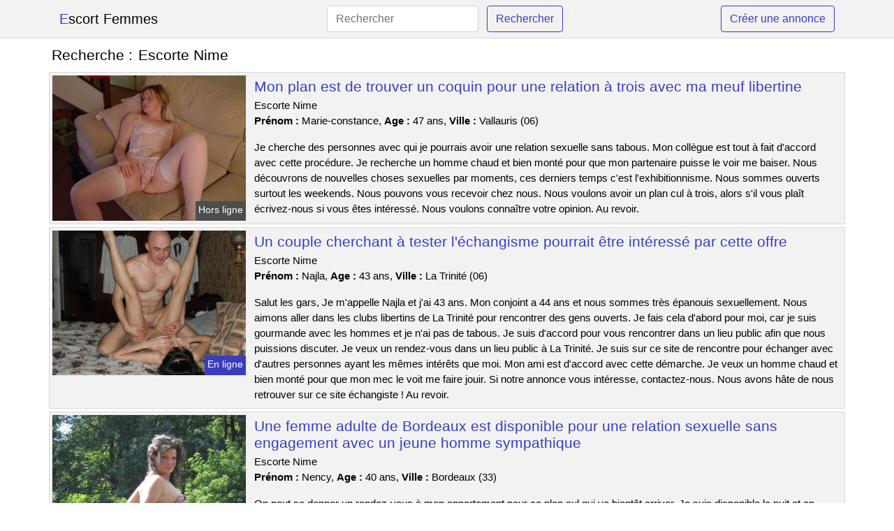

--- FILE ---
content_type: text/html; charset=UTF-8
request_url: https://www.escortfemmes.com/escorte-nime
body_size: 6686
content:
<!doctype html>
<html lang="fr">
<head>
    <meta charset="utf-8">
    <meta name="viewport" content="width=device-width, initial-scale=1, shrink-to-fit=no">
    
    <link rel="preconnect" href="https://cdn.escortfemmes.com" crossorigin>
    <link rel="dns-prefetch" href="https://cdn.escortfemmes.com">
    
    <link rel="preconnect" href="https://stackpath.bootstrapcdn.com">
    <link rel="preload" as="style"  href="https://stackpath.bootstrapcdn.com/bootstrap/4.5.2/css/bootstrap.min.css">
    <link rel="preload" as="script" href="/js/jquery-3.5.1.min.js">
	<link rel="preload" href="https://cdn.escortfemmes.com/m/0/710.jpg" as="image">
    
    <link rel="stylesheet" href="https://stackpath.bootstrapcdn.com/bootstrap/4.5.2/css/bootstrap.min.css" crossorigin="anonymous">
	
	<link rel="icon" href="/favicon.ico" />
	
	<meta name="csrf-token" content="Xj7ws8oiFyNAKw9B48WIaLkfJtE2rzra0l3y7SWb">
	
	<title>Escorte Nime</title>
	<meta name="description" content="Mon plan est de trouver un coquin pour une relation à trois avec ma meuf libertine. Un couple cherchant à tester l&#039;échangisme pourrait être intéressé par cette offre. Une femme adulte de Bordeaux est disponible pour une relation sexuelle sans engagement avec un jeune homme sympathique. " />
	<link rel="canonical" href="https://www.escortfemmes.com/escorte-nime" />
	
			
    <style>
    body{background-color:#ffffff;color: #000000;font-size: 15px;padding-bottom: 50px;}
    a, a:hover{color: #000000;}
    
    .navbar-brand:first-letter{color: #383dc2;}
    .navbar-brand{color: #000000 !important;}
    
    h1{font-size:1.3rem;}
    h2{font-size:1.3rem;}
    
    .title{display: flex;}
    .title span{
        font-size:1.3rem;font-weight: 500;line-height: 1.2;}
    }
    
    .c1{color: #383dc2;}
     a.c1, a.c1:hover{color: #383dc2;}
    .bg_light{background-color: #ffffff;}
    .bg_dark{background-color: #f2f2f2;}
    
    .border, .border-bottom{border-color: #d9d9d9 !important;}
    
    .navbar{background-color: #f2f2f2;}
    .navbar-toggler-icon{color: #000000;}
    
    .thumbnail {position: relative;padding-top: 56.25%;overflow: hidden;}
    .thumbnail img{position: absolute;top: 0;bottom: 0;left: 0;right: 0;}
    
    .searchs{font-size: 0;}
    .searchs li{display: inline-block; margin: 0 5px 5px 0;}
    .searchs a{display:block;line-height:32px;padding: 0 5px;font-size: 15px;;}
    
    .list-unstyled li{line-height:18px;}
    h3{font-size: 15px;font-weight: normal;display: inline;}
    
    .online {position: absolute;right: 4px;bottom: 4px;background: #383dc2;padding: 2px 4px 5px 4px;color: #ffffff;font-size:14px;}
    .outline {position: absolute;right: 4px;bottom: 4px;background: #4d4d4d;padding: 2px 4px 5px 4px;color: #ffffff;font-size:14px;}
    
    .btn-contact{position: absolute;top: 5px;right: 10px;background-color: #383dc2;border-color:#383dc2;}
    .btn-contact:hover, .btn-contact:active, .btn-contact:focus{
        background-color: #3237ae !important;
        border-color:#3237ae !important;
        box-shadow: unset !important;
    }
    
    .btn-submit{border-color:#383dc2;color:#383dc2;}
    .btn-submit:hover, .btn-submit:active, .btn-submit:focus{
        background-color: #3237ae !important;
        border-color:#3237ae !important;
        box-shadow: unset !important;color:#FFFFFF;
    }
    
    .form-control:focus{
        border-color:#383dc2;
        box-shadow:initial;
    }
    
        
    </style>
</head>

<body>

<nav class="navbar navbar-expand-lg navbar-light p-0 border-bottom">
	<div class="container p-1v d-flex">
		<a class="navbar-brand" href="/">Escort Femmes</a>
        <form class="form-inline my-2 my-lg-0 d-none d-md-block" method="post" action="https://www.escortfemmes.com/rechercher" >
        	<input type="hidden" name="_token" value="Xj7ws8oiFyNAKw9B48WIaLkfJtE2rzra0l3y7SWb">          	<input class="form-control mr-sm-2" type="search" placeholder="Rechercher" aria-label="Rechercher" name="q" required >
          	<button class="btn btn-outline-primary my-2 my-sm-0 btn-submit" type="submit">Rechercher</button>
        </form>
		<a rel="nofollow" href="/inscription" class="btn btn-outline-primary my-2 btn-submit" >Créer une annonce</a>
	</div>
</nav>


<main>
	<div class="container" >
	
    	<div class="row">
    		<div class="col p-1 title">
	    		<span class="py-2 m-0 mr-2" >Recherche : </span>
	    		<h1 class="py-2 m-0" >Escorte Nime</h1>
	    	</div>
	    </div>
	    
    	<div class="row">
    						<div class="row no-gutters border bg_dark mb-1">
	<div class="col-md-3 col-12 p-0">
		<div class="position-relative" >
    		<a rel="nofollow" href="https://www.escortfemmes.com/vallauris-06/mon-plan-est-de-trouver-un-coquin-pour-une-relation-a-trois-avec-ma-meuf-libertine-1559">
    			<img  class="rounded-0 w-100 p-1 h-auto" src="https://cdn.escortfemmes.com/m/0/710.jpg" alt="Mon plan est de trouver un coquin pour une relation à trois avec ma meuf libertine" width="500"  height="376" >
    		</a>
        	    			<span class="outline" >Hors ligne</span>
        	    	</div>
	</div>
	<div class="col-md-9 col-12 p-1 p-md-2">
		<h2 class="mb-1 mt-0">
			<a class="c1" rel="nofollow"  href="https://www.escortfemmes.com/vallauris-06/mon-plan-est-de-trouver-un-coquin-pour-une-relation-a-trois-avec-ma-meuf-libertine-1559" >Mon plan est de trouver un coquin pour une relation à trois avec ma meuf libertine</a>
		</h2>
		<p>
							Escorte Nime<br>
						<b>Prénom : </b>Marie-constance, 
			<b>Age : </b>47 ans,
			<b>Ville : </b>Vallauris (06)
		</p>
		<p class=" mt-3 mb-0" >Je cherche des personnes avec qui je pourrais avoir une relation sexuelle sans tabous. Mon collègue est tout à fait d'accord avec cette procédure. Je recherche un homme chaud et bien monté pour que mon partenaire puisse le voir me baiser. Nous découvrons de nouvelles choses sexuelles par moments, ces derniers temps c'est l'exhibitionnisme. Nous sommes ouverts surtout les weekends. Nous pouvons vous recevoir chez nous. Nous voulons avoir un plan cul à trois, alors s'il vous plaît écrivez-nous si vous êtes intéressé. Nous voulons connaître votre opinion. Au revoir.</p>
	</div>
</div>    						<div class="row no-gutters border bg_dark mb-1">
	<div class="col-md-3 col-12 p-0">
		<div class="position-relative" >
    		<a rel="nofollow" href="https://www.escortfemmes.com/la-trinite-06/un-couple-cherchant-a-tester-lechangisme-pourrait-etre-interesse-par-cette-offre-1557">
    			<img loading=&quot;lazy&quot; class="rounded-0 w-100 p-1 h-auto" src="https://cdn.escortfemmes.com/m/4/42782.jpg" alt="Un couple cherchant à tester l&#039;échangisme pourrait être intéressé par cette offre" width="640"  height="480" >
    		</a>
        	    			<span class="online" >En ligne</span>
        	    	</div>
	</div>
	<div class="col-md-9 col-12 p-1 p-md-2">
		<h2 class="mb-1 mt-0">
			<a class="c1" rel="nofollow"  href="https://www.escortfemmes.com/la-trinite-06/un-couple-cherchant-a-tester-lechangisme-pourrait-etre-interesse-par-cette-offre-1557" >Un couple cherchant à tester l&#039;échangisme pourrait être intéressé par cette offre</a>
		</h2>
		<p>
							Escorte Nime<br>
						<b>Prénom : </b>Najla, 
			<b>Age : </b>43 ans,
			<b>Ville : </b>La Trinité (06)
		</p>
		<p class=" mt-3 mb-0" >Salut les gars, Je m'appelle Najla et j'ai 43 ans. Mon conjoint a 44 ans et nous sommes très épanouis sexuellement. Nous aimons aller dans les clubs libertins de La Trinité pour rencontrer des gens ouverts. Je fais cela d'abord pour moi, car je suis gourmande avec les hommes et je n'ai pas de tabous. Je suis d'accord pour vous rencontrer dans un lieu public afin que nous puissions discuter. Je veux un rendez-vous dans un lieu public à La Trinité. Je suis sur ce site de rencontre pour échanger avec d'autres personnes ayant les mêmes intérêts que moi. Mon ami est d'accord avec cette démarche. Je veux un homme chaud et bien monté pour que mon mec le voit me faire jouir. Si notre annonce vous intéresse, contactez-nous. Nous avons hâte de nous retrouver sur ce site échangiste ! Au revoir.</p>
	</div>
</div>    						<div class="row no-gutters border bg_dark mb-1">
	<div class="col-md-3 col-12 p-0">
		<div class="position-relative" >
    		<a rel="nofollow" href="https://www.escortfemmes.com/bordeaux-33/une-femme-adulte-de-bordeaux-est-disponible-pour-une-relation-sexuelle-sans-engagement-avec-un-jeune-homme-sympathique-1560">
    			<img loading=&quot;lazy&quot; class="rounded-0 w-100 p-1 h-auto" src="https://cdn.escortfemmes.com/m/4/47458.jpg" alt="Une femme adulte de @city est disponible pour une relation sexuelle sans engagement avec un jeune homme sympathique" width="360"  height="480" >
    		</a>
        	    			<span class="online" >En ligne</span>
        	    	</div>
	</div>
	<div class="col-md-9 col-12 p-1 p-md-2">
		<h2 class="mb-1 mt-0">
			<a class="c1" rel="nofollow"  href="https://www.escortfemmes.com/bordeaux-33/une-femme-adulte-de-bordeaux-est-disponible-pour-une-relation-sexuelle-sans-engagement-avec-un-jeune-homme-sympathique-1560" >Une femme adulte de Bordeaux est disponible pour une relation sexuelle sans engagement avec un jeune homme sympathique</a>
		</h2>
		<p>
							Escorte Nime<br>
						<b>Prénom : </b>Nency, 
			<b>Age : </b>40 ans,
			<b>Ville : </b>Bordeaux (33)
		</p>
		<p class=" mt-3 mb-0" >On peut se donner un rendez-vous à mon appartement pour ce plan cul qui va bientôt arriver. Je suis disponible la nuit et en semaine. J'aime les jeux de rôle. Je rêve d'un cavalier qui soit créatif dans ce domaine pour me guider dans mes histoires et qui m'emmène dans son monde et ses fantasmes. Je cherche un garçon plus jeune que moi. Je n'ai aucun critère de beauté. Je veux un homme qui soit excellent au lit pour me faire monter aux rideaux pendant notre prochaine soirée coquine. Il faudra être expérimenté pour me satisfaire sexuellement. Si tu fais ce que je te demande, tu seras fatigué.</p>
	</div>
</div>    						<div class="row no-gutters border bg_dark mb-1">
	<div class="col-md-3 col-12 p-0">
		<div class="position-relative" >
    		<a rel="nofollow" href="https://www.escortfemmes.com/saint-medard-en-jalles-33/jeune-femme-de-32-ans-en-manque-de-sexe-cherche-un-homme-tbm-sur-saint-medard-en-jalles-1554">
    			<img loading=&quot;lazy&quot; class="rounded-0 w-100 p-1 h-auto" src="https://cdn.escortfemmes.com/j/0/7347.jpg" alt="Jeune femme de 32 ans en manque de sexe cherche un homme tbm sur @city" width="800"  height="540" >
    		</a>
        	    			<span class="online" >En ligne</span>
        	    	</div>
	</div>
	<div class="col-md-9 col-12 p-1 p-md-2">
		<h2 class="mb-1 mt-0">
			<a class="c1" rel="nofollow"  href="https://www.escortfemmes.com/saint-medard-en-jalles-33/jeune-femme-de-32-ans-en-manque-de-sexe-cherche-un-homme-tbm-sur-saint-medard-en-jalles-1554" >Jeune femme de 32 ans en manque de sexe cherche un homme tbm sur Saint-Médard-en-Jalles</a>
		</h2>
		<p>
							Escorte Nime<br>
						<b>Prénom : </b>Nazare, 
			<b>Age : </b>32 ans,
			<b>Ville : </b>Saint-Médard-en-Jalles (33)
		</p>
		<p class=" mt-3 mb-0" >Je n'ai pas de goût particulier en ce qui concerne mes compagnons d'une nuit. Il est important que cet amant soit très joueur. J'aime les préliminaires car j'adore être toute excitée avant de faire l'amour. Nous pouvons nous voir à l'hôtel car je dois être très discrète. Je suis libre le soir pour notre rendez-vous. J'aime les plans où je peux m'exhiber. Je suis une femme libertine depuis longtemps et j'aime aussi le sexe en club libertin. J'aime quand des inconnus me regardent faire l'amour dans un lieu public. Cela m'excite et me donne encore plus envie de baiser. Je lirai vos messages avec soin. J'ai hâte d'être au premier rendez-vous, c'est toujours excitant pour moi... des baisers Nazare.</p>
	</div>
</div>    						<div class="row no-gutters border bg_dark mb-1">
	<div class="col-md-3 col-12 p-0">
		<div class="position-relative" >
    		<a rel="nofollow" href="https://www.escortfemmes.com/montpellier-34/une-femme-mature-et-coquine-de-montpellier-cherche-un-plan-cul-1556">
    			<img loading=&quot;lazy&quot; class="rounded-0 w-100 p-1 h-auto" src="https://cdn.escortfemmes.com/m/0/818.jpg" alt="Une femme mature et coquine de @city cherche un plan cul" width="500"  height="375" >
    		</a>
        	    			<span class="online" >En ligne</span>
        	    	</div>
	</div>
	<div class="col-md-9 col-12 p-1 p-md-2">
		<h2 class="mb-1 mt-0">
			<a class="c1" rel="nofollow"  href="https://www.escortfemmes.com/montpellier-34/une-femme-mature-et-coquine-de-montpellier-cherche-un-plan-cul-1556" >Une femme mature et coquine de Montpellier cherche un plan cul</a>
		</h2>
		<p>
							Escorte Nime<br>
						<b>Prénom : </b>Stefie, 
			<b>Age : </b>38 ans,
			<b>Ville : </b>Montpellier (34)
		</p>
		<p class=" mt-3 mb-0" >Je suis attirée par les hommes plutôt jeunes et avec un beau pénis car ils me donnent énormément de sensations. Je sais comment jouer avec mes plans cul pour les exciter. Pour nous retrouver, on peut aller dans ma villa ou bien en ville. Je suis disponible le soir et je ne suis pas difficile. J'adore me montrer nue dans les bois et que l'on prenne des photos de moi. Tout ce qui me fait vibrer, ce sont les relations dans des endroits atypiques (parkings, toilettes, etc...), à vous d'être innovant dans les rues de Montpellier. Je suis donc impatiente de lire vos messages. Je suis impatient de te rencontrer. Je crois que nous allons bien profiter de ce rendez-vous sexuel. À bientôt ! Je vous fais de gros bisous.</p>
	</div>
</div>    						<div class="row no-gutters border bg_dark mb-1">
	<div class="col-md-3 col-12 p-0">
		<div class="position-relative" >
    		<a rel="nofollow" href="https://www.escortfemmes.com/reims-51/je-cherche-un-partenaire-pour-une-rencontre-sexuelle-dans-reims-1553">
    			<img loading=&quot;lazy&quot; class="rounded-0 w-100 p-1 h-auto" src="https://cdn.escortfemmes.com/m/2/24134.jpg" alt="Je cherche un partenaire pour une rencontre sexuelle dans @city" width="820"  height="615" >
    		</a>
        	    			<span class="outline" >Hors ligne</span>
        	    	</div>
	</div>
	<div class="col-md-9 col-12 p-1 p-md-2">
		<h2 class="mb-1 mt-0">
			<a class="c1" rel="nofollow"  href="https://www.escortfemmes.com/reims-51/je-cherche-un-partenaire-pour-une-rencontre-sexuelle-dans-reims-1553" >Je cherche un partenaire pour une rencontre sexuelle dans Reims</a>
		</h2>
		<p>
							Escorte Nime<br>
						<b>Prénom : </b>Laureane, 
			<b>Age : </b>41 ans,
			<b>Ville : </b>Reims (51)
		</p>
		<p class=" mt-3 mb-0" >Bonjour les gens, je m'appelle Laureane et j'ai 41 ans. Mon mec a 42 ans. Nous sommes un couple très ouvert vivant dans Reims. Nous adorons sortir dans les clubs libertins pour profiter. Nous sommes un couple échangiste. Je préfère les plans à 3 car je suis gourmande et mon chéri est d'accord pour m'échanger... Je n'ai aucun critère de beauté car c'est juste pour un partie de jambes en l'air... Mais cela dit j'ai envie d 'un homme viril, il faut absolument que mon homme voit un autre homme me faire prendre mon pied. Nous avons la possibilité de nous libérer le dimanche pour un rendez-vous libertin sur Reims. Vous pouvez nous trouver dans un lieu public. Nous voulons rencontrer des hommes coquins pour passer de bons moments ensemble. Si cela vous intéresse, contactez-nous ! Nous sommes ravis d'être sur ce site de rencontre. A bientôt.</p>
	</div>
</div>    						<div class="row no-gutters border bg_dark mb-1">
	<div class="col-md-3 col-12 p-0">
		<div class="position-relative" >
    		<a rel="nofollow" href="https://www.escortfemmes.com/tourcoing-59/jeune-femme-cherche-un-homme-pour-un-plan-sexuel-a-tourcoing-1558">
    			<img loading=&quot;lazy&quot; class="rounded-0 w-100 p-1 h-auto" src="https://cdn.escortfemmes.com/j/0/7804.jpg" alt="Jeune femme cherche un homme pour un plan sexuel à @city" width="800"  height="480" >
    		</a>
        	    			<span class="outline" >Hors ligne</span>
        	    	</div>
	</div>
	<div class="col-md-9 col-12 p-1 p-md-2">
		<h2 class="mb-1 mt-0">
			<a class="c1" rel="nofollow"  href="https://www.escortfemmes.com/tourcoing-59/jeune-femme-cherche-un-homme-pour-un-plan-sexuel-a-tourcoing-1558" >Jeune femme cherche un homme pour un plan sexuel à Tourcoing</a>
		</h2>
		<p>
							Escorte Nime<br>
						<b>Prénom : </b>Djanelle, 
			<b>Age : </b>34 ans,
			<b>Ville : </b>Tourcoing (59)
		</p>
		<p class=" mt-3 mb-0" >Je suis disponible à la fin de semaine et après mon travail. On peut se retrouver à mon domicile. J'aime être pris pendant des heures et des heures. Je suis seule et vit une vie libertine au maximum. Je ne cache pas à mes amis que j'ai régulièrement des aventures avec des hommes que je ne connais pas suffisamment. Je suis une accro du sexe. Je veux baiser de manière satisfaisante. J'aime les hommes très sexy. Je veux un mec qui soit beau, et pas juste physiquement. Je cherche quelqu'un de bien dans sa tête, avec des valeurs et une bonne personnalité. Je m'en vais en attendant de pouvoir lire vos messages pour satisfaire mes désirs les plus secrets. Je ne cherche pas autre chose, donc si vous ne pouvez pas me satisfaire. Notifie-moi ! Salutations!</p>
	</div>
</div>    						<div class="row no-gutters border bg_dark mb-1">
	<div class="col-md-3 col-12 p-0">
		<div class="position-relative" >
    		<a rel="nofollow" href="https://www.escortfemmes.com/arques-62/une-femme-mature-de-37-ans-est-celibataire-et-cherche-une-aventure-sexuelle-dun-jour-ou-deux-sur-arques-1551">
    			<img loading=&quot;lazy&quot; class="rounded-0 w-100 p-1 h-auto" src="https://cdn.escortfemmes.com/m/2/24330.jpg" alt="Une femme mature de 37 ans est célibataire et cherche une aventure sexuelle d&#039;un jour ou deux sur @city" width="675"  height="900" >
    		</a>
        	    			<span class="online" >En ligne</span>
        	    	</div>
	</div>
	<div class="col-md-9 col-12 p-1 p-md-2">
		<h2 class="mb-1 mt-0">
			<a class="c1" rel="nofollow"  href="https://www.escortfemmes.com/arques-62/une-femme-mature-de-37-ans-est-celibataire-et-cherche-une-aventure-sexuelle-dun-jour-ou-deux-sur-arques-1551" >Une femme mature de 37 ans est célibataire et cherche une aventure sexuelle d&#039;un jour ou deux sur Arques</a>
		</h2>
		<p>
							Escorte Nime<br>
						<b>Prénom : </b>Elaya, 
			<b>Age : </b>37 ans,
			<b>Ville : </b>Arques (62)
		</p>
		<p class=" mt-3 mb-0" >Salut les gars, je suis une maman nymphomane qui a 37 ans et mon nom est Elaya. Je travaille dans une boutique de lingerie. Je veux me séparer car je ne m'amuse pas avec mon conjoint. Je suis une femme attirée par les jeunes adultes. J'aime prendre les choses en main lors d'une rencontre chaude car je sais très bien comment faire pour t'exciter. Je n'ai aucune limite car je suis une femme sans pudeur. Je suis disponible pour le sexe l'après-midi. Je voudrais un rendez-vous dans un lieu public pour faire connaissance. J'aime les hommes passionnés et, surtout, qu'ils aient de gros sexe pour me donner beaucoup de plaisir car je suis une femme très chaude. Je sais comment jouer avec mes plans cul pour les attirer. Je veux m'amuser avec un homme qui me plaît. S'il vous plaît laissez un commentaire si cela vous a plu. Je serais ravie de vous fournir mon mail ou mon numéro de téléphone pour pouvoir discuter. Salaam.</p>
	</div>
</div>    						<div class="row no-gutters border bg_dark mb-1">
	<div class="col-md-3 col-12 p-0">
		<div class="position-relative" >
    		<a rel="nofollow" href="https://www.escortfemmes.com/aire-sur-la-lys-62/ma-femme-est-tres-coquine-et-elle-aime-les-plans-a-trois-nous-avons-donc-decide-de-faire-un-plan-hot-a-trois-avec-une-autre-femme-cela-va-etre-super-excitant-pour-nous-deux-1555">
    			<img loading=&quot;lazy&quot; class="rounded-0 w-100 p-1 h-auto" src="https://cdn.escortfemmes.com/m/0/4888.jpg" alt="Ma femme est très coquine et elle aime les plans à trois. Nous avons donc décidé de faire un plan hot à trois avec une autre femme. Cela va être super excitant pour nous deux !" width="1024"  height="738" >
    		</a>
        	    			<span class="online" >En ligne</span>
        	    	</div>
	</div>
	<div class="col-md-9 col-12 p-1 p-md-2">
		<h2 class="mb-1 mt-0">
			<a class="c1" rel="nofollow"  href="https://www.escortfemmes.com/aire-sur-la-lys-62/ma-femme-est-tres-coquine-et-elle-aime-les-plans-a-trois-nous-avons-donc-decide-de-faire-un-plan-hot-a-trois-avec-une-autre-femme-cela-va-etre-super-excitant-pour-nous-deux-1555" >Ma femme est très coquine et elle aime les plans à trois. Nous avons donc décidé de faire un plan hot à trois avec une autre femme. Cela va être super excitant pour nous deux !</a>
		</h2>
		<p>
							Escorte Nime<br>
						<b>Prénom : </b>Shahinaz, 
			<b>Age : </b>39 ans,
			<b>Ville : </b>Aire-sur-la-Lys (62)
		</p>
		<p class=" mt-3 mb-0" >Vous pouvez nous voir le samedi. Nous serions ravis de vous rencontrer à l'endroit de votre choix. Nous voulons juste nous amuser ensemble. Nous aimons rencontrer de nouveaux libertins lors de soirées sexuelles. Nous aimons presque tout dans le sexe, en respectant l'hygiène et la propreté. Cependant, nous avons une préférence pour le mélangisme avec un couple expérimentée. En conclusion, nous voulons donc avoir un rapport sexuel avec une autre paire. Nous sommes très inquiets. Nous attendons vos réponses. Au revoir.</p>
	</div>
</div>    						<div class="row no-gutters border bg_dark mb-1">
	<div class="col-md-3 col-12 p-0">
		<div class="position-relative" >
    		<a rel="nofollow" href="https://www.escortfemmes.com/montrouge-92/je-cherche-un-partenaire-pour-echanger-des-photos-et-des-videos-de-mon-epouse-salope-1552">
    			<img loading=&quot;lazy&quot; class="rounded-0 w-100 p-1 h-auto" src="https://cdn.escortfemmes.com/j/2/24168.jpg" alt="Je cherche un partenaire pour échanger des photos et des vidéos de mon épouse salope" width="640"  height="913" >
    		</a>
        	    			<span class="outline" >Hors ligne</span>
        	    	</div>
	</div>
	<div class="col-md-9 col-12 p-1 p-md-2">
		<h2 class="mb-1 mt-0">
			<a class="c1" rel="nofollow"  href="https://www.escortfemmes.com/montrouge-92/je-cherche-un-partenaire-pour-echanger-des-photos-et-des-videos-de-mon-epouse-salope-1552" >Je cherche un partenaire pour échanger des photos et des vidéos de mon épouse salope</a>
		</h2>
		<p>
							Escorte Nime<br>
						<b>Prénom : </b>Lumen, 
			<b>Age : </b>22 ans,
			<b>Ville : </b>Montrouge (92)
		</p>
		<p class=" mt-3 mb-0" >On aimerait vous donner un rendez-vous à notre domicile et de préférence le soir si cela vous va. Je suis une femme qui aime manger, surtout en bonne compagnie. J'aime être avec deux hommes car cela m'excite d'avoir deux bites pour moi toute seule et mon chéri apprécie que je prenne du plaisir. Nous voulons simplement nous amuser en votre compagnie. Nous sommes sur ce site de rencontre libertines car nous aimons découvrir des nouveaux coquins lors de soirées libertines. Pour nous contacter, laissez-nous un message. Nous voulons uniquement nous amuser entre adultes qui ont chaud.</p>
	</div>
</div>    		    	</div>
    	
    	    	
    	<div class="row">
    		<div class="col p-0">
            	<ul class="list-unstyled searchs" >
                	                		<li><a class="border bg_dark" href="https://www.escortfemmes.com/escort-nimes">Escort Nîmes</a></li>
                	                		<li><a class="border bg_dark" href="https://www.escortfemmes.com/pretty-woman-marseille">Pretty Woman Marseille</a></li>
                	                		<li><a class="border bg_dark" href="https://www.escortfemmes.com/escort-girl-bazouges-la-perouse">Escort Girl Bazouges-la-pérouse</a></li>
                	                		<li><a class="border bg_dark" href="https://www.escortfemmes.com/escort-outcall">Escort Outcall</a></li>
                	                		<li><a class="border bg_dark" href="https://www.escortfemmes.com/apo-line">Apo Line</a></li>
                	                		<li><a class="border bg_dark" href="https://www.escortfemmes.com/chat-trav">Chat Trav</a></li>
                	                		<li><a class="border bg_dark" href="https://www.escortfemmes.com/escort-girl-montrozier">Escort Girl Montrozier</a></li>
                	                		<li><a class="border bg_dark" href="https://www.escortfemmes.com/vivastreet-marseille-13001">Vivastreet Marseille 13001</a></li>
                	                		<li><a class="border bg_dark" href="https://www.escortfemmes.com/site-de-escorte">Site De Escorte</a></li>
                	                		<li><a class="border bg_dark" href="https://www.escortfemmes.com/escort-girl-la-milesse">Escort Girl La Milesse</a></li>
                	                		<li><a class="border bg_dark" href="https://www.escortfemmes.com/escort-girl-coussac-bonneval">Escort Girl Coussac-bonneval</a></li>
                	                		<li><a class="border bg_dark" href="https://www.escortfemmes.com/escort-girl-trelevern">Escort Girl Trélévern</a></li>
                	                		<li><a class="border bg_dark" href="https://www.escortfemmes.com/escort-girl-neuilly-sous-clermont">Escort Girl Neuilly-sous-clermont</a></li>
                	                		<li><a class="border bg_dark" href="https://www.escortfemmes.com/blonde-nue-poilue">Blonde Nue Poilue</a></li>
                	                		<li><a class="border bg_dark" href="https://www.escortfemmes.com/escort-girl-maureillas-las-illas">Escort Girl Maureillas-las-illas</a></li>
                	                		<li><a class="border bg_dark" href="https://www.escortfemmes.com/plan-q-thionville">Plan Q Thionville</a></li>
                	                		<li><a class="border bg_dark" href="https://www.escortfemmes.com/escort-girl-couches">Escort Girl Couches</a></li>
                	                		<li><a class="border bg_dark" href="https://www.escortfemmes.com/ligne-14-eaubonne">Ligne 14 Eaubonne</a></li>
                	                		<li><a class="border bg_dark" href="https://www.escortfemmes.com/escorte-annonce-toulon">Escorte Annonce Toulon</a></li>
                	                		<li><a class="border bg_dark" href="https://www.escortfemmes.com/jeune-gay-sodomiser">Jeune Gay Sodomiser</a></li>
                	                	
                	            	</ul>
            </div>
    	</div>
    	
    </div>
</main>



<script src="/js/jquery-3.5.1.min.js" ></script>
<script type="text/javascript">
    $.ajaxSetup({
        headers: {
            'X-CSRF-TOKEN': $('meta[name="csrf-token"]').attr('content')
        }
    });

    function aVisitor()
    {
    	$.post( "/a-visitor" );
    }

    $( document ).ready(function() {
    	aVisitor();
    });
</script>
    
<script defer src="https://static.cloudflareinsights.com/beacon.min.js/vcd15cbe7772f49c399c6a5babf22c1241717689176015" integrity="sha512-ZpsOmlRQV6y907TI0dKBHq9Md29nnaEIPlkf84rnaERnq6zvWvPUqr2ft8M1aS28oN72PdrCzSjY4U6VaAw1EQ==" data-cf-beacon='{"version":"2024.11.0","token":"29b2a3d041df4bca9acc4d9acee2b19f","r":1,"server_timing":{"name":{"cfCacheStatus":true,"cfEdge":true,"cfExtPri":true,"cfL4":true,"cfOrigin":true,"cfSpeedBrain":true},"location_startswith":null}}' crossorigin="anonymous"></script>
</body>
</html>